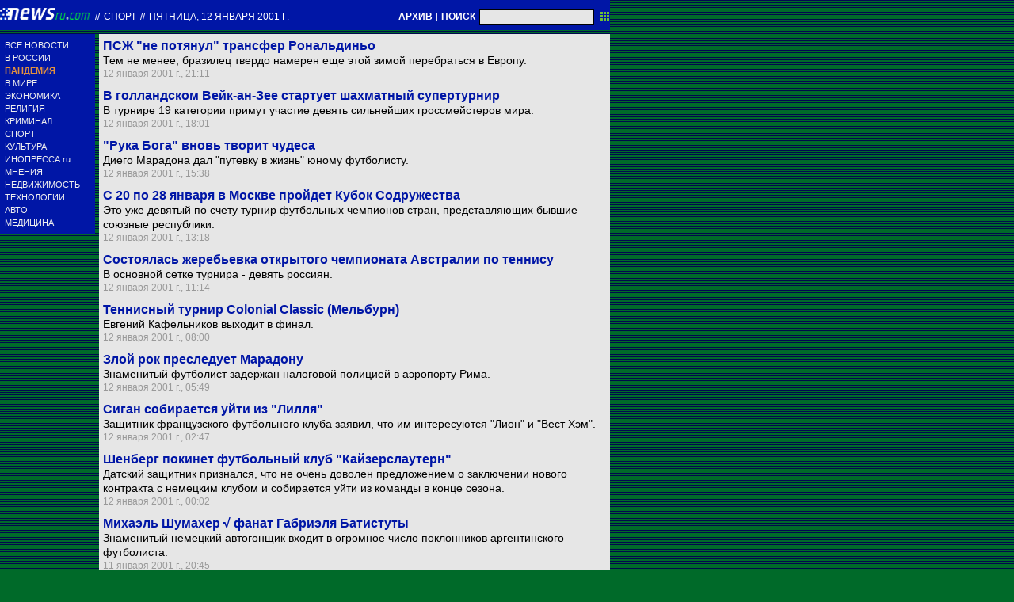

--- FILE ---
content_type: text/html; charset=utf-8
request_url: https://txt.newsru.com/sport/12Jan2001/
body_size: 6281
content:

<!DOCTYPE html>
<html lang="ru">

    



<head>




    



  
        
        <meta http-equiv="content-type" content="text/html; charset=utf-8">

        <link rel="icon" href="https://static.newsru.com/static/classic/v2/img/icons/favicon.ico" type="image/x-icon" />
        <link rel="apple-touch-icon" href="https://static.newsru.com/static/classic/v2/img/icons/apple-icon.png" />

        <link rel="canonical" href="https://www.newsru.com/sport/12Jan2001/" />
        
        <meta name="Keywords" content="новости, россия, политика, экономика, криминал, культура, религия, спорт, russia, news, politics, novosti, новини, события, ньюсра" />

        
            
                <title>NEWSru.com :: Новости спорта, спортивные чемпионаты, олимпиады 12 января 2001</title>
<meta name="Description" content="Спортивные новости в хронологии по дням 12.01.2001." />
        
            
            
            
        

        <link rel="stylesheet" type="text/css" href="https://static.newsru.com/static/v3/css/txt/main.css" media="screen" />
        
        <link rel="stylesheet" type="text/css" href="https://static.newsru.com/static/classic/v2/css/txt/green-main-base-pref.css" media="screen" />
        <link rel="stylesheet" type="text/css" href="https://static.newsru.com/static/classic/v2/css/txt/green-header-pref.css" media="screen" />    
        <link rel="stylesheet" type="text/css" href="https://static.newsru.com/static/classic/v2/css/txt/green-main-menu-pref.css" media="screen" />
    
    
        <link rel="stylesheet" type="text/css" href="https://static.newsru.com/static/classic/v2/css/txt/green-spiegel-pref.css" media="screen" />
        <link rel="stylesheet" type="text/css" href="https://static.newsru.com/static/classic/v2/css/txt/green-informer-pref.css" media="screen" />
        <link rel="stylesheet" type="text/css" href="https://static.newsru.com/static/classic/v2/css/txt/green-horizontal-menu-pref.css" media="screen" />
        <link rel="stylesheet" type="text/css" href="https://static.newsru.com/static/classic/v2/css/txt/green-section-pref.css" media="screen" />	
	

            
        
</head>

<body>
<!-- Yandex.Metrika counter -->
<script type="text/javascript" >
   (function(m,e,t,r,i,k,a){m[i]=m[i]||function(){(m[i].a=m[i].a||[]).push(arguments)};
   m[i].l=1*new Date();k=e.createElement(t),a=e.getElementsByTagName(t)[0],k.async=1,k.src=r,a.parentNode.insertBefore(k,a)})
   (window, document, "script", "https://mc.yandex.ru/metrika/tag.js", "ym");

   ym(37289910, "init", {
        clickmap:true,
        trackLinks:true,
        accurateTrackBounce:true
   });
</script>
<noscript><div><img src="https://mc.yandex.ru/watch/37289910" style="position:absolute; left:-9999px;" alt="" /></div></noscript>
<!-- /Yandex.Metrika counter -->
<!-- Google Analitycs -->
<script>
  (function(i,s,o,g,r,a,m){i['GoogleAnalyticsObject']=r;i[r]=i[r]||function(){
  (i[r].q=i[r].q||[]).push(arguments)},i[r].l=1*new Date();a=s.createElement(o),
  m=s.getElementsByTagName(o)[0];a.async=1;a.src=g;m.parentNode.insertBefore(a,m)
  })(window,document,'script','https://www.google-analytics.com/analytics.js','ga');

  ga('create', 'UA-86394340-1', 'auto');
  ga('send', 'pageview');

</script>
<!-- /Google Analitycs -->
<noindex>
<!-- Rating@Mail.ru counter -->
<script type="text/javascript">
var _tmr = window._tmr || (window._tmr = []);
_tmr.push({id: "91013", type: "pageView", start: (new Date()).getTime()});
(function (d, w, id) {
  if (d.getElementById(id)) return;
  var ts = d.createElement("script"); ts.type = "text/javascript"; ts.async = true; ts.id = id;
  ts.src = "https://top-fwz1.mail.ru/js/code.js";
  var f = function () {var s = d.getElementsByTagName("script")[0]; s.parentNode.insertBefore(ts, s);};
  if (w.opera == "[object Opera]") { d.addEventListener("DOMContentLoaded", f, false); } else { f(); }
})(document, window, "topmailru-code");
</script><noscript><div>
<img src="https://top-fwz1.mail.ru/counter?id=91013;js=na" style="border:0;position:absolute;left:-9999px;" alt="Top.Mail.Ru" />
</div></noscript>
<!-- //Rating@Mail.ru counter -->
</noindex>   
<div class="page">

 
        
<div class="header">
    <div class="top-blue-row">
        <div class="header-logo-div">
            <a class="header-logo-a" href="/"><img  class="header-img" src="https://static.newsru.com/img/ntv.gif" border="0" title="Самые быстрые новости" /></a>
            
            <span class="top-white-date-rus"> // </span>
            <a class="top-white-date-rus" 
                href="/sport/12jan2001"> Спорт 
                    
            </a>
            <span class="top-white-date-rus"> // </span> 
            <a class="top-white-date-rus" href="/main/12jan2001">
             пятница, 12 января 2001 г.</a>
                        
        </div>

        <div class="top-search">
            <a href="/arch/" class="indextop-arch">АРХИВ</a> <span class="indextop">|</span> <a class="indextop-arch" href="/search/">ПОИСК</a> 
            <form action="/search/" method="get" class="top-search-form">
                <input class="top-search-input"  name="qry" size="16" value="" type="text">
                <input value="&nbsp;" type="submit" class="top-search-button">
            </form>         
        </div>
    </div>
    
</div>


        <div class="main_row">
            
            <div class="body-page-left-column">
                <div class="menu_left">
      
                        
                <div class="main-menu-block">
	<div class="main-menu-element">
		<a href="/allnews/" title="Лента новостей" class="name">
			ВСЕ НОВОСТИ
		</a>
	</div>
	<div class="main-menu-element">
		<a href="/russia/" title="Новости России" class="name">
			В РОССИИ
		</a>
	</div>
	<div class="main-menu-element">		
		<a href="/dossiers/30836/" title="Пандемия" class="name">
			<span style="color: #E3913F; font-weight: bolder;">ПАНДЕМИЯ</span>
		</a>
	</div>
	<div class="main-menu-element">
		<a href="/world/" title="Мировые новости" class="name">
			В МИРЕ
		</a>
	</div>
	<div class="main-menu-element">
		<a href="/finance/" title="Новости экономики" class="name">
			ЭКОНОМИКА
		</a>
	</div>
	<div class="main-menu-element">
		<a href="/dossiers/154/" title="Религия и общество" class="name">
			РЕЛИГИЯ
		</a>
	</div>
	<div class="main-menu-element">
		<a href="/dossiers/30/" title="Криминал" class="name">
			КРИМИНАЛ
		</a>
	</div>
	<div class="main-menu-element">
		<a href="/sport/" title="Спорт" class="name">
			СПОРТ
		</a>
	</div>
	<div class="main-menu-element">
		<a href="/cinema/" title="Культура" class="name">
			КУЛЬТУРА
		</a>
	</div>
	<!--div class="main-menu-element">
		<a href="/dossers/24/" title="В Москве" class="name">
			В МОСКВЕ
		</a>
	</div-->
	<div class="main-menu-element">
		<a href="http://www.inopressa.ru/" title="Иностранная пресса" class="name">
			ИНОПРЕССА.ru
		</a>
	</div>
	<!--div class="main-menu-element">
		<a href="http://www.zagolovki.ru/" title="Обзоры печатной прессы" class="name">
			ЗАГОЛОВКИ.ru
		</a>
	</div-->
	<div class="main-menu-element">
		<a href="/blog/" title="Мнения" class="name">
			МНЕНИЯ
		</a>
	</div>
	<div class="main-menu-element">
		<a href="/realty/" title="Недвижимость" class="name">
			НЕДВИЖИМОСТЬ
		</a>
	</div>
	<div class="main-menu-element">
		<a href="/hitech/" title="Технологии" class="name">
			ТЕХНОЛОГИИ
		</a>
	</div>
	<div class="main-menu-element">
		<a href="/auto/" title="Авто" class="name">
			АВТО
		</a>
	</div>
	<div class="main-menu-element">
		<a href="http://www.meddaily.ru/" title="Медицина" class="name">
			МЕДИЦИНА
		</a>
	</div>   
</div>
    <!-- menu end //-->
            




















                </div><!-- end menu //-->
                
            </div><!-- end left column //-->





            <div class="body-page-center-column">   
                
<div class="content-main">



    <div class="inner-news-item">
 
        <div class="index-news-content">
            <a href="/sport/12jan2001/failed.html" class="index-news-title">
                ПСЖ "не потянул" трансфер Рональдиньо 

            </a>
            <a href="/sport/12jan2001/failed.html" class="index-news-text">Тем не менее, бразилец твердо намерен еще этой зимой перебраться в Европу.</a>
            <span class="index-news-date">
                
                12 января 2001 г., 21:11
                
               
            </span>
            
        </div>

    </div>





    <div class="inner-news-item">
 
        <div class="index-news-content">
            <a href="/sport/12jan2001/chess1.html" class="index-news-title">
                В голландском Вейк-ан-Зее стартует  шахматный супертурнир 
            </a>
            <a href="/sport/12jan2001/chess1.html" class="index-news-text">В турнире 19 категории примут участие девять сильнейших гроссмейстеров мира.</a>
            <span class="index-news-date">
                
                12 января 2001 г., 18:01
                
               
            </span>
            
        </div>

    </div>





    <div class="inner-news-item">
 
        <div class="index-news-content">
            <a href="/sport/12jan2001/mar.html" class="index-news-title">
                "Рука Бога" вновь творит чудеса 
            </a>
            <a href="/sport/12jan2001/mar.html" class="index-news-text">Диего Марадона дал "путевку в жизнь" юному футболисту.</a>
            <span class="index-news-date">
                
                12 января 2001 г., 15:38
                
               
            </span>
            
        </div>

    </div>





    <div class="inner-news-item">
 
        <div class="index-news-content">
            <a href="/sport/12jan2001/champions.html" class="index-news-title">
                С 20 по 28 января в Москве пройдет Кубок Содружества 
            </a>
            <a href="/sport/12jan2001/champions.html" class="index-news-text">Это уже девятый по счету турнир футбольных чемпионов стран, представляющих бывшие союзные республики.</a>
            <span class="index-news-date">
                
                12 января 2001 г., 13:18
                
               
            </span>
            
        </div>

    </div>





    <div class="inner-news-item">
 
        <div class="index-news-content">
            <a href="/sport/12jan2001/ausopen.html" class="index-news-title">
                Состоялась жеребьевка открытого чемпионата Австралии по теннису
            </a>
            <a href="/sport/12jan2001/ausopen.html" class="index-news-text">В основной сетке турнира - девять россиян.</a>
            <span class="index-news-date">
                
                12 января 2001 г., 11:14
                
               
            </span>
            
        </div>

    </div>





    <div class="inner-news-item">
 
        <div class="index-news-content">
            <a href="/sport/12jan2001/utu.html" class="index-news-title">
                Теннисный турнир Colonial Classic (Мельбурн) 

            </a>
            <a href="/sport/12jan2001/utu.html" class="index-news-text">Евгений Кафельников выходит в финал.</a>
            <span class="index-news-date">
                
                12 января 2001 г., 08:00
                
               
            </span>
            
        </div>

    </div>





    <div class="inner-news-item">
 
        <div class="index-news-content">
            <a href="/sport/12jan2001/ytt.html" class="index-news-title">
                Злой рок преследует Марадону 

            </a>
            <a href="/sport/12jan2001/ytt.html" class="index-news-text">Знаменитый футболист задержан налоговой полицией в аэропорту Рима.</a>
            <span class="index-news-date">
                
                12 января 2001 г., 05:49
                
               
            </span>
            
        </div>

    </div>





    <div class="inner-news-item">
 
        <div class="index-news-content">
            <a href="/sport/12jan2001/oo.html" class="index-news-title">
                Сиган собирается уйти из "Лилля" 

            </a>
            <a href="/sport/12jan2001/oo.html" class="index-news-text">Защитник французского футбольного клуба заявил, что им интересуются "Лион" и "Вест Хэм".</a>
            <span class="index-news-date">
                
                12 января 2001 г., 02:47
                
               
            </span>
            
        </div>

    </div>





    <div class="inner-news-item">
 
        <div class="index-news-content">
            <a href="/sport/12jan2001/uyi.html" class="index-news-title">
                Шенберг покинет футбольный клуб "Кайзерслаутерн" 

            </a>
            <a href="/sport/12jan2001/uyi.html" class="index-news-text">Датский защитник признался, что не очень доволен предложением о заключении нового контракта с немецким клубом и собирается уйти из команды в конце сезона.</a>
            <span class="index-news-date">
                
                12 января 2001 г., 00:02
                
               
            </span>
            
        </div>

    </div>





    <div class="inner-news-item">
 
        <div class="index-news-content">
            <a href="/sport/11jan2001/batisuper.html" class="index-news-title">
                Михаэль Шумахер √ фанат Габриэля Батистуты 

            </a>
            <a href="/sport/11jan2001/batisuper.html" class="index-news-text">Знаменитый немецкий автогонщик входит в огромное число поклонников аргентинского футболиста.</a>
            <span class="index-news-date">
                
                11 января 2001 г., 20:45
                
               
            </span>
            
        </div>

    </div>





    <div class="inner-news-item">
 
        <div class="index-news-content">
            <a href="/sport/11jan2001/gretzky.html" class="index-news-title">
                Уэйн Гретцки все-таки станет совладельцем "Финикса"
            </a>
            <a href="/sport/11jan2001/gretzky.html" class="index-news-text">Его партнер по бизнесу Стив Эллман нашел недостающие 20 млн. долларов.</a>
            <span class="index-news-date">
                
                11 января 2001 г., 19:46
                
               
            </span>
            
        </div>

    </div>





    <div class="inner-news-item">
 
        <div class="index-news-content">
            <a href="/sport/11jan2001/lazutina.html" class="index-news-title">
                Лариса Лазутина - чемпионка России
            </a>
            <a href="/sport/11jan2001/lazutina.html" class="index-news-text">В подмосковном Красногорске олимпийская чемпионка Лариса Лазутина выиграла первую гонку чемпионата России.</a>
            <span class="index-news-date">
                
                11 января 2001 г., 17:02
                
               
            </span>
            
        </div>

    </div>





    <div class="inner-news-item">
 
        <div class="index-news-content">
            <a href="/sport/11jan2001/diegohool.html" class="index-news-title">
                Диего Марадона опять дерется
            </a>
            <a href="/sport/11jan2001/diegohool.html" class="index-news-text">На этот раз под его горячую руку попал аргентинский журналист.</a>
            <span class="index-news-date">
                
                11 января 2001 г., 13:50
                
               
            </span>
            
        </div>

    </div>





    <div class="inner-news-item">
 
        <div class="index-news-content">
            <a href="/sport/11jan2001/nhl.html" class="index-news-title">
                Завершился очередной игровой день в Национальной хоккейной лиге
            </a>
            <a href="/sport/11jan2001/nhl.html" class="index-news-text">В семи матчах из девяти победу одержали гости.</a>
            <span class="index-news-date">
                
                11 января 2001 г., 11:10
                
               
            </span>
            
        </div>

    </div>





    <div class="inner-news-item">
 
        <div class="index-news-content">
            <a href="/sport/11jan2001/yt.html" class="index-news-title">
                Теннисный турнир Adidas International (Австралия) 

            </a>
            <a href="/sport/11jan2001/yt.html" class="index-news-text">Сыграны четвертьфинальные матчи у мужчин и женщин.</a>
            <span class="index-news-date">
                
                11 января 2001 г., 08:30
                
               
            </span>
            
        </div>

    </div>





    <div class="arch-arrows">
        <a class="arch-arrows-link-l" href="/sport/11jan2001/" title="на день назад">
            на день назад
        </a>
        <span class="arch-date">
            12.01.2001
        </span>
        <div>
        
        </div>
    </div>

</div>



            </div><!-- end center column //-->

        </div><!-- end main row //-->

        


        <div id="bottom_inc">
            	
		

<div class="footer">
	<div class="footer-left">
		<div class="footer-counters">
			<!-- prm footer //-->
<noindex>
<div style="padding: 0px 0px 3px 11px;">
<!-- Rating@Mail.ru logo -->
<a href="https://top.mail.ru/jump?from=91013">
<img src="https://top-fwz1.mail.ru/counter?id=91013;t=418;l=1" style="border:0;" height="31" width="88" alt="Top.Mail.Ru" /></a>
<!-- //Rating@Mail.ru logo -->
</div>
<div style="padding: 0px 0px 3px 11px;">
<!-- Top100 (Kraken) Widget -->
<span id="top100_widget"></span>
<!-- END Top100 (Kraken) Widget -->

<!-- Top100 (Kraken) Counter -->
<script>
    (function (w, d, c) {
    (w[c] = w[c] || []).push(function() {
        var options = {
            project: 395113,
            element: 'top100_widget',
        };
        try {
            w.top100Counter = new top100(options);
        } catch(e) { }
    });
    var n = d.getElementsByTagName("script")[0],
    s = d.createElement("script"),
    f = function () { n.parentNode.insertBefore(s, n); };
    s.type = "text/javascript";
    s.async = true;
    s.src =
    (d.location.protocol == "https:" ? "https:" : "http:") +
    "//st.top100.ru/top100/top100.js";

    if (w.opera == "[object Opera]") {
    d.addEventListener("DOMContentLoaded", f, false);
} else { f(); }
})(window, document, "_top100q");
</script>
<noscript>
  <img src="//counter.rambler.ru/top100.cnt?pid=395113" alt="Топ-100" />
</noscript>
<!-- END Top100 (Kraken) Counter -->
</div>
</noindex>

<!--AdFox START-->
<!--montemedia-->
<!--Площадка: newsru.com / fullscreen / fullscreen-->
<!--Категория: <не задана>-->
<!--Тип баннера: fullscreen-->
<div id="adfox_1562068149225245"></div>
<script>
  window.yaContextCb.push(()=>{
    window.Ya.adfoxCode.create({
        ownerId: 242477,
        containerId: 'adfox_1562068149225245',
        params: {
            p1: 'cfmxa',
            p2: 'gkeu'
        }
    })
  })
</script> 
		</div>
	</div>

	<div class="footer-right">

		<div class="footer-right-link">
			Все текстовые материалы сайта NEWSru.com доступны по лицензии: <a href="https://creativecommons.org/licenses/by/4.0/deed.ru">Creative Commons Attribution 4.0 International</a>, если не указано иное.

		
					Рекламодателям: 
					<a href="/promo/30mar2014/promo_price.html" class="down">Прайс-лист на размещение рекламы</a>
					<br /><br />
					Обратная связь:
					<a href="/feedback/" class="down">Редакция сайта</a>				
					/				
					<a href="/feedback-adv/" class="down">Рекламный отдел</a>
					<br/>
					Подписка на новости: 
					<a class="down" href="/rss/">RSS</a>
					/
					<a class="down" href="/telegram/">Telegram</a>
					<div class="footer-versions">
						Версии: 
						<a class="down" href="//palm.newsru.com">Palm / PDA</a>
						/
						<a class="down" href="//www.newsru.com">Полная версия</a>
					</div>
					<a href="/" class="down" style="text-decoration:none">NEWSru.com &ndash; самые быстрые новости</a> 2000-2026

					
					

					<br/>
					<noindex>
					<a class="down" rel="nofollow" href="/privacy/">Политика конфиденциальности</a>
					</noindex>
						
			<div class="footer-right-img">
					<a href="/vacancy/" style="color: #fff; font-size: 10px; font-weight: normal;">ВАКАНСИИ<br>РЕДАКЦИИ NEWSru.com</a>
				
			</div>



	</div>
</div>
        </div>
 


</div><!--- // end page --->
</body>
</html>